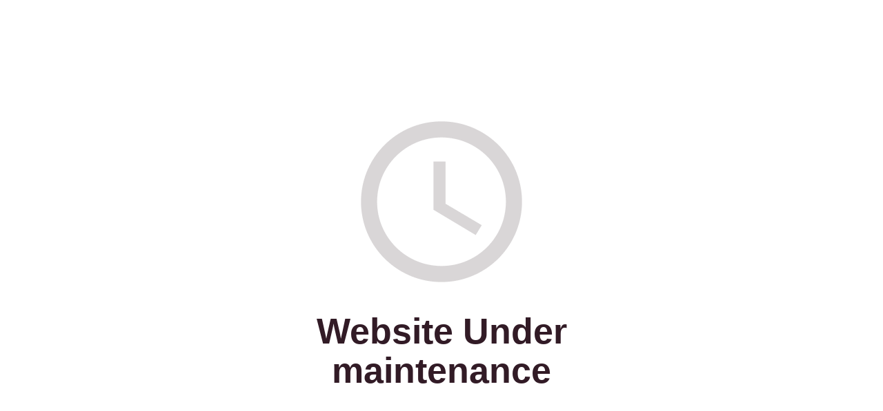

--- FILE ---
content_type: text/html; charset=UTF-8
request_url: https://forgoodnesssake.ie/product-category/condition/mens-health-condition/
body_size: 953
content:
<!DOCTYPE html>
<html class="sp-html 
		 	 sp-seedprod sp-h-full">
<head>
							

		


<!-- Open Graph -->
<meta property="og:url" content="https://forgoodnesssake.ie/product-category/condition/mens-health-condition/" />
<meta property="og:type" content="website" />
						
<!-- Twitter Card -->
<meta name="twitter:card" content="summary" />
						
			<meta charset="UTF-8">
<meta name="viewport" content="width=device-width, initial-scale=1.0">
<!-- Default CSS -->
<link rel='stylesheet' id='seedprod-css-css'  href='https://forgoodnesssake.ie/wp-content/plugins/coming-soon/public/css/tailwind.min.css?ver=1.2.7.1' type='text/css' media='all' />
<link rel='stylesheet' id='seedprod-fontawesome-css'  href='https://forgoodnesssake.ie/wp-content/plugins/coming-soon/public/fontawesome/css/all.min.css?ver=1.2.7.1' type='text/css' media='all' />
	

	
<!-- Global Styles -->
<style>
	#sp-page{color:#272727} #sp-page .sp-header-tag-h1,#sp-page .sp-header-tag-h2,#sp-page .sp-header-tag-h3,#sp-page .sp-header-tag-h4,#sp-page .sp-header-tag-h5,#sp-page .sp-header-tag-h6{color:#000000}#sp-page h1,#sp-page h2,#sp-page h3,#sp-page h4,#sp-page h5,#sp-page h6{color:#000000; font-family:'Helvetica Neue', Arial, sans-serif;font-weight:400;font-style:normal} #sp-page a{color:#FF0000} #sp-page a:hover{color:#cc0000}#sp-page .btn{background-color:#000000}body{background-color:#FFFFFF; background-image:;}
	
	
	@media only screen and (max-width: 480px) {}

	</style>

<!-- JS -->
<script>
var seedprod_api_url = "https://api.seedprod.com/v4/";
		var seeprod_enable_recaptcha = 0;
</script>
<script src="https://forgoodnesssake.ie/wp-content/plugins/coming-soon/public/js/sp-scripts.min.js" defer></script>
	
		
	<script src="https://forgoodnesssake.ie/wp-includes/js/jquery/jquery.js"></script>
	</head>
<body class="spBgcover sp-h-full sp-antialiased sp-bg-slideshow">
	
	


	<div id="sp-page" class="spBgcover sp-content-4" style="background-color: rgb(255, 255, 255); font-family: 'Helvetica Neue', Arial, sans-serif; font-weight: 400;"><section id="sp-ks8a8s" class="sp-el-section " style="width: 600px; max-width: 100%; padding: 10px;"><div id="sp-vw3kvy" class="sp-el-row sm:sp-flex sp-justify-between sp-w-full  sp-m-auto" style="padding: 0px; width: auto; max-width: 1000px;"><div id="sp-ggzp6w" class="sp-el-col sp-p-4  sp-w-full" style="width: calc(100% - 0px); padding: 10px;"><figure id="sp-brhhwi" class="sp-image-wrapper" style="margin-top: 0px; padding: 10px; text-align: center;"><span><img src="https://assets.seedprod.com/clock.png" alt=""></span></figure><h1 id="sp-jkhbii" class="sp-css-target" style="font-size: 52px; font-weight: bold; color: rgb(50, 27, 38); text-align: center; padding: 10px; margin-top: 0px;">Website Under maintenance</h1></div></div></section></div>


<div class="tv">
	<div class="screen mute" id="tv"></div>
</div>

	
<script>
	var sp_subscriber_callback_url = 'https://forgoodnesssake.ie/wp-admin/admin-ajax.php?action=seedprod_lite_subscribe_callback&_wpnonce=ef71dc6b4e';
	var sp_is_mobile = 
	false	;
	
</script>

		</body>

</html>

	

--- FILE ---
content_type: text/css
request_url: https://forgoodnesssake.ie/wp-content/plugins/coming-soon/public/css/tailwind.min.css?ver=1.2.7.1
body_size: 4210
content:
/*! normalize.css v8.0.1 | MIT License | github.com/necolas/normalize.css */html{line-height:1.15;-webkit-text-size-adjust:100%}
body{margin:0}
main{display:block}
hr{box-sizing:content-box;height:0;overflow:visible}
pre{font-family:monospace,monospace;font-size:1em}
a{background-color:transparent}
b,strong{font-weight:bolder}
code{font-family:monospace,monospace;font-size:1em}
small{font-size:80%}
img{border-style:none}
button,input,select{font-family:inherit;font-size:100%;line-height:1.15;margin:0}
button,input{overflow:visible}
button,select{text-transform:none}
button,[type="button"],[type="reset"],[type="submit"]{-webkit-appearance:button}
button::-moz-focus-inner,[type="button"]::-moz-focus-inner,[type="reset"]::-moz-focus-inner,[type="submit"]::-moz-focus-inner{border-style:none;padding:0}
button:-moz-focusring,[type="button"]:-moz-focusring,[type="reset"]:-moz-focusring,[type="submit"]:-moz-focusring{outline:1px dotted ButtonText}
legend{box-sizing:border-box;color:inherit;display:table;max-width:100%;padding:0;white-space:normal}
[type="checkbox"],[type="radio"]{box-sizing:border-box;padding:0}
[type="number"]::-webkit-inner-spin-button,[type="number"]::-webkit-outer-spin-button{height:auto}
[type="search"]{-webkit-appearance:textfield;outline-offset:-2px}
[type="search"]::-webkit-search-decoration{-webkit-appearance:none}
::-webkit-file-upload-button{-webkit-appearance:button;font:inherit}
summary{display:list-item}
template{display:none}
[hidden]{display:none}
h3,hr,figure,p,pre{margin:0}
button{background-color:transparent;background-image:none;padding:0}
button:focus{outline:1px dotted;outline:5px auto -webkit-focus-ring-color}
ul{list-style:none;margin:0;padding:0}
html{font-family:system-ui,-apple-system,BlinkMacSystemFont,"Segoe UI",Roboto,"Helvetica Neue",Arial,"Noto Sans",sans-serif,"Apple Color Emoji","Segoe UI Emoji","Segoe UI Symbol","Noto Color Emoji";line-height:1.5}
*,::before,::after{box-sizing:border-box;border-width:0;border-style:solid;border-color:#e2e8f0}
hr{border-top-width:1px}
img{border-style:solid}
input::-webkit-input-placeholder{color:#a0aec0}
input:-ms-input-placeholder{color:#a0aec0}
input::-ms-input-placeholder{color:#a0aec0}
input::placeholder{color:#a0aec0}
button,[role="button"]{cursor:pointer}
h3{font-size:inherit;font-weight:inherit}
a{color:inherit;text-decoration:inherit}
button,input,select{padding:0;line-height:inherit;color:inherit}
pre,code{font-family:Menlo,Monaco,Consolas,"Liberation Mono","Courier New",monospace}
img,svg,video,canvas,iframe,embed{display:block;vertical-align:middle}
img,video{max-width:100%;height:auto}
.sp-form-input{-webkit-appearance:none;-moz-appearance:none;appearance:none;background-color:#fff;border-color:#e2e8f0;border-width:1px;border-radius:.25rem;padding-top:.5rem;padding-right:.5rem;padding-bottom:.5rem;padding-left:.5rem;font-size:.8125rem;line-height:1.5}
.sp-form-input::-webkit-input-placeholder{color:#a0aec0;opacity:1}
.sp-form-input:-ms-input-placeholder{color:#a0aec0;opacity:1}
.sp-form-input::-ms-input-placeholder{color:#a0aec0;opacity:1}
.sp-form-input::placeholder{color:#a0aec0;opacity:1}
.sp-form-input:focus{outline:0;box-shadow:0 0 0 3px rgba(66,153,225,0.5);border-color:#63b3ed}
.sp-form-select{background-image:url("data:image/svg+xml,%3csvg xmlns='http://www.w3.org/2000/svg' viewBox='0 0 24 24' fill='%23a0aec0'%3e%3cpath d='M15.3 9.3a1 1 0 0 1 1.4 1.4l-4 4a1 1 0 0 1-1.4 0l-4-4a1 1 0 0 1 1.4-1.4l3.3 3.29 3.3-3.3z'/%3e%3c/svg%3e");-webkit-appearance:none;-moz-appearance:none;appearance:none;-webkit-print-color-adjust:exact;color-adjust:exact;background-repeat:no-repeat;background-color:#fff;border-color:#e2e8f0;border-width:1px;border-radius:.25rem;padding-top:.5rem;padding-right:2.5rem;padding-bottom:.5rem;padding-left:.75rem;font-size:1rem;line-height:1.5;background-position:right .5rem center;background-size:1.5em 1.5em}
.sp-form-select::-ms-expand{color:#a0aec0;border:0}
@media not print{.sp-form-select::-ms-expand{display:none}
}@media print and (-ms-high-contrast:active),print and (-ms-high-contrast:none){.sp-form-select{padding-right:.75rem}
}.sp-form-select:focus{outline:0;box-shadow:0 0 0 3px rgba(66,153,225,0.5);border-color:#63b3ed}
.sp-form-checkbox{-webkit-appearance:none;-moz-appearance:none;appearance:none;-webkit-print-color-adjust:exact;color-adjust:exact;display:inline-block;vertical-align:middle;background-origin:border-box;-webkit-user-select:none;-moz-user-select:none;-ms-user-select:none;user-select:none;flex-shrink:0;height:1em;width:1em;color:#4299e1;background-color:#fff;border-color:#e2e8f0;border-width:1px;border-radius:.25rem}
.sp-form-checkbox:checked{background-image:url("data:image/svg+xml,%3csvg viewBox='0 0 16 16' fill='white' xmlns='http://www.w3.org/2000/svg'%3e%3cpath d='M5.707 7.293a1 1 0 0 0-1.414 1.414l2 2a1 1 0 0 0 1.414 0l4-4a1 1 0 0 0-1.414-1.414L7 8.586 5.707 7.293z'/%3e%3c/svg%3e");border-color:transparent;background-color:currentColor;background-size:100% 100%;background-position:center;background-repeat:no-repeat}
@media not print{.sp-form-checkbox::-ms-check{border-width:1px;color:transparent;background:inherit;border-color:inherit;border-radius:inherit}
}.sp-form-checkbox:focus{outline:0;box-shadow:0 0 0 3px rgba(66,153,225,0.5);border-color:#63b3ed}
.sp-bg-black{background-color:#000}
.sp-bg-white{background-color:#fff}
.sp-bg-blue-500{background-color:#4299e1}
.hover\:sp-bg-blue-700:hover{background-color:#2b6cb0}
.sp-rounded{border-radius:.25rem}
.sp-rounded-md{border-radius:.375rem}
.sp-rounded-full{border-radius:9999px}
.sp-rounded-bl{border-bottom-left-radius:.25rem}
.sp-border-dotted{border-style:dotted}
.sp-border-none{border-style:none}
.sp-border-2{border-width:2px}
.sp-border{border-width:1px}
.sp-cursor-pointer{cursor:pointer}
.sp-cursor-move{cursor:move}
.sp-block{display:block}
.sp-inline-block{display:inline-block}
.sp-inline{display:inline}
.sp-flex{display:flex}
.sp-inline-flex{display:inline-flex}
.sp-hidden{display:none}
.sp-flex-row-reverse{flex-direction:row-reverse}
.sp-flex-col{flex-direction:column}
.sp-flex-wrap{flex-wrap:wrap}
.sp-items-center{align-items:center}
.sp-self-start{align-self:flex-start}
.sp-self-center{align-self:center}
.sp-justify-start{justify-content:flex-start}
.sp-justify-end{justify-content:flex-end}
.sp-justify-center{justify-content:center}
.sp-justify-between{justify-content:space-between}
.sp-font-sans{font-family:system-ui,-apple-system,BlinkMacSystemFont,"Segoe UI",Roboto,"Helvetica Neue",Arial,"Noto Sans",sans-serif,"Apple Color Emoji","Segoe UI Emoji","Segoe UI Symbol","Noto Color Emoji"}
.sp-font-semibold{font-weight:600}
.sp-font-bold{font-weight:700}
.sp-h-3{height:.75rem}
.sp-h-4{height:1rem}
.sp-h-6{height:1.5rem}
.sp-h-8{height:2rem}
.sp-h-full{height:100%}
.sp-leading-none{line-height:1}
.sp-m-2{margin:.5rem}
.sp-m-auto{margin:auto}
.sp-mx-1{margin-left:.25rem;margin-right:.25rem}
.sp-mx-4{margin-left:1rem;margin-right:1rem}
.sp-my-8{margin-top:2rem;margin-bottom:2rem}
.sp-mt-1{margin-top:.25rem}
.sp-mr-1{margin-right:.25rem}
.sp-mt-2{margin-top:.5rem}
.sp-mr-2{margin-right:.5rem}
.sp-mb-2{margin-bottom:.5rem}
.sp-ml-2{margin-left:.5rem}
.sp-mb-3{margin-bottom:.75rem}
.sp-ml-3{margin-left:.75rem}
.sp-mt-4{margin-top:1rem}
.sp-mr-4{margin-right:1rem}
.sp-mb-4{margin-bottom:1rem}
.sp-ml-4{margin-left:1rem}
.sp-mr-6{margin-right:1.5rem}
.sp-mb-6{margin-bottom:1.5rem}
.sp-ml-6{margin-left:1.5rem}
.sp-mt-8{margin-top:2rem}
.sp-object-cover{-o-object-fit:cover;object-fit:cover}
.sp-opacity-25{opacity:.25}
.sp-opacity-50{opacity:.5}
.sp-opacity-75{opacity:.75}
.sp-outline-none{outline:0}
.focus\:sp-outline-none:focus{outline:0}
.sp-p-1{padding:.25rem}
.sp-p-3{padding:.75rem}
.sp-p-4{padding:1rem}
.sp-p-10{padding:2.5rem}
.sp-py-1{padding-top:.25rem;padding-bottom:.25rem}
.sp-px-1{padding-left:.25rem;padding-right:.25rem}
.sp-py-2{padding-top:.5rem;padding-bottom:.5rem}
.sp-px-2{padding-left:.5rem;padding-right:.5rem}
.sp-py-3{padding-top:.75rem;padding-bottom:.75rem}
.sp-px-3{padding-left:.75rem;padding-right:.75rem}
.sp-px-4{padding-left:1rem;padding-right:1rem}
.sp-px-5{padding-left:1.25rem;padding-right:1.25rem}
.sp-px-10{padding-left:2.5rem;padding-right:2.5rem}
.sp-py-12{padding-top:3rem;padding-bottom:3rem}
.sp-pt-1{padding-top:.25rem}
.sp-pb-1{padding-bottom:.25rem}
.sp-pt-2{padding-top:.5rem}
.sp-pr-2{padding-right:.5rem}
.sp-pb-4{padding-bottom:1rem}
.sp-pb-5{padding-bottom:1.25rem}
.sp-pb-6{padding-bottom:1.5rem}
.sp-absolute{position:absolute}
.sp-relative{position:relative}
.sp-top-0{top:0}
.sp-right-0{right:0}
.sp-bottom-0{bottom:0}
.sp-left-0{left:0}
.sp-shadow-inner{box-shadow:inset 0 2px 4px 0 rgba(0,0,0,0.06)}
.sp-fill-current{fill:currentColor}
.sp-text-left{text-align:left}
.sp-text-center{text-align:center}
.sp-text-right{text-align:right}
.sp-text-black{color:#000}
.sp-text-white{color:#fff}
.sp-text-xs{font-size:.8125rem}
.sp-text-sm{font-size:.875rem}
.sp-text-base{font-size:1rem}
.sp-text-lg{font-size:1.125rem}
.sp-italic{font-style:italic}
.sp-no-underline{text-decoration:none}
.sp-antialiased{-webkit-font-smoothing:antialiased;-moz-osx-font-smoothing:grayscale}
.sp-whitespace-no-wrap{white-space:nowrap}
.sp-truncate{overflow:hidden;text-overflow:ellipsis;white-space:nowrap}
.sp-w-3{width:.75rem}
.sp-w-4{width:1rem}
.sp-w-5{width:1.25rem}
.sp-w-6{width:1.5rem}
.sp-w-8{width:2rem}
.sp-w-24{width:6rem}
.sp-w-full{width:100%}
.sp-z-0{z-index:0}
.sp-z-40{z-index:40}
.sp-z-50{z-index:50}
html{scroll-behavior:smooth}
#sp-page{display:flex;flex-direction:column;position:relative;z-index:10;background-color:transparent !important;background-image:none !important}
#sp-page h1,#sp-page h2,#sp-page h3,#sp-page h4,#sp-page h5,#sp-page h6{margin:0}
.sp-form-input:focus{box-shadow:none}
.sp-login-wrapper input[type="password"]{padding-top:.5rem !important;padding-bottom:.5rem !important}
.sp-optin-submit:active{outline:0}
.sp-content-1{align-items:center;justify-content:flex-start}
.sp-content-2{align-items:flex-start;justify-content:flex-start}
.sp-content-3{align-items:flex-end;justify-content:flex-start}
.sp-content-4{align-items:center;justify-content:center}
.sp-content-5{align-items:flex-start;justify-content:center}
.sp-content-6{align-items:flex-end;justify-content:center}
.sp-content-7{align-items:flex-start;justify-content:flex-end}
.sp-content-8{align-items:center;justify-content:flex-end}
.sp-content-9{align-items:flex-end;justify-content:flex-end}
.sp-header-tag-h1,h1{font-size:36px}
.sp-header-tag-h2,h2{font-size:30px}
.sp-header-tag-h3,h3{font-size:24px}
.sp-header-tag-h4,h4{font-size:18px}
.sp-header-tag-h5,h5{font-size:14px}
.sp-header-tag-h6,h6{font-size:12px}
.sp-header-tag-h1,h1,.sp-header-tag-h2,h2,.sp-header-tag-h3,h3,.sp-header-tag-h4,h4,.sp-header-tag-h5,h5,.sp-header-tag-h6,h6{line-height:1.1}
img{display:inline-block}
.fab{font-weight:normal}
.spBgcover{background-size:cover;background-repeat:no-repeat;background-position:center top;background-attachment:scroll;min-height:100%}
.spBgfull{background-size:100% auto;background-repeat:no-repeat;background-position:center top;background-attachment:scroll;min-height:100%}
.spBgfullbottom{background-size:100% auto;background-repeat:no-repeat;background-position:center bottom;background-attachment:scroll;min-height:100%}
.spBgrepeat{background-repeat:repeat;background-position:center top;background-attachment:scroll;min-height:100%}
.spBgrepeattop{background-repeat:repeat-x;background-position:center top;background-attachment:scroll}
.spBgrepeatbottom{background-repeat:repeat-x;background-position:center bottom;background-attachment:scroll;min-height:100%}
.spBgrepeatvc{background-repeat:repeat-y;background-position:center top;background-attachment:scroll;min-height:100%}
#sp-page .sp-form-input{border-width:0}
.sp-video-responsive{overflow:hidden;padding-bottom:56.25%;position:relative;height:0}
.sp-video-responsive iframe{left:0;top:0;height:100%;width:100%;position:absolute}
.sp-button:hover,.sp-ss:hover,.sp-sp:hover{-webkit-filter:brightness(90%);filter:brightness(90%);transition:.3s}
.sp-ss-twitter{background:#1b95e0;color:#fff !important;text-decoration:none}
.sp-ss-facebook{background:#1877f2;color:#fff !important;text-decoration:none}
.sp-ss-linkedin{background:#0073b1;color:#fff !important;text-decoration:none}
.sp-ss-pinterest{background:#e60023;color:#fff !important;text-decoration:none}
.sp-ss{border-radius:3px;font-family:sans-serif}
.sp-ss-sm{padding:2px 5px;font-size:13px}
.sp-ss-md{padding:4px 10px;font-size:16px}
.sp-ss-lg{padding:8px 14px;font-size:20px}
.sp-starrating i:last-of-type{padding-right:0 !important}
summary::-webkit-details-marker{display:none}
details>summary:first-of-type{list-style-type:none}
details{display:block;width:100%}
details .sp-acc-open{display:none}
details[open] .sp-acc-closed{display:none}
details[open] .sp-acc-open{display:block}
summary{outline:0;cursor:pointer}
.woocommerce input,.woocommerce select,.woocommerce textarea{border-color:#ddd;border-style:solid;border-width:1px;background-color:#fff;padding:8px;border-radius:3px}
.select2-container--default .select2-selection--single{border-color:#ddd !important;padding-top:2px;height:36px !important}
.select2-selection__rendered{border-color:transparent !important}
.woocommerce #place_order{width:100%;margin-top:10px}
.woocommerce-additional-fields h3{margin-top:10px}
.wc-proceed-to-checkout .checkout-button{width:100%;text-align:center}
.woocommerce .onsale{min-width:50px !important;min-height:50px !important;font-size:13px}
#cspio-bypass{border:1px solid #ccc !important}
#cspio-bypass-btn{color:#fff}
.sp-testimonials-wrapper{position:relative}
.sp-progressbar-block-template-2>div{border-bottom:3px solid rgba(0,0,0,0.25)}
.sp-progressbar-block-template-3>div{background-image:linear-gradient(45deg,rgba(255,255,255,.15) 25%,transparent 25%,transparent 50%,rgba(255,255,255,.15) 50%,rgba(255,255,255,.15) 75%,transparent 75%,transparent);background-size:16px 16px}
.sp-progressbar-block-template-4>div{background-image:linear-gradient(45deg,rgba(255,255,255,.15) 25%,transparent 25%,transparent 50%,rgba(255,255,255,.15) 50%,rgba(255,255,255,.15) 75%,transparent 75%,transparent);background-size:16px 16px;-webkit-animation:progress-bar-stripes 1s linear infinite;animation:progress-bar-stripes 1s linear infinite}
@-webkit-keyframes progress-bar-stripes{from{background-position:0 16px}
to{background-position:0 0}
}@keyframes progress-bar-stripes{from{background-position:0 16px}
to{background-position:0 0}
}.sp-testimonial-img{width:60px;height:60px}
.sp-testimonial-nav button:first-child,.sp-testimonial-nav button:last-child{background:transparent}
.sp-socialprofiles-style-1 .sp-sp-twitter{color:#1b95e0 !important}
.sp-socialprofiles-style-1 .sp-sp-facebook{color:#1877f2 !important}
.sp-socialprofiles-style-1 .sp-sp-imdb{color:#f5c517 !important}
.sp-socialprofiles-style-1 .sp-sp-linkedin{color:#0073b1 !important}
.sp-socialprofiles-style-1 .sp-sp-pinterest{color:#e60023 !important}
.sp-socialprofiles-style-1 .sp-sp-youtube{color:#f00 !important}
.sp-socialprofiles-style-1 .sp-sp-instagram{color:#f77737 !important}
.sp-socialprofiles-style-1 .sp-sp-snapchat{color:#fffc00 !important}
.sp-socialprofiles-style-1 .sp-sp-wordpress{color:#0073aa !important}
.sp-socialprofiles-style-1 .sp-sp-github{color:#000 !important}
.sp-socialprofiles-style-1 .sp-sp-soundcloud{color:#fe5000 !important}
.sp-socialprofiles-style-1 .sp-sp-rss{color:#ee802f !important}
.sp-socialprofiles-style-1 .sp-sp-envelope{color:#db4437 !important}
.sp-socialprofiles-style-1 .sp-sp-phone{color:#2c9ada !important}
.sp-sp{display:flex;align-items:center;justify-content:center}
.sp-sp-twitter{background:#1b95e0;text-decoration:none}
.sp-sp-facebook{background:#1877f2;text-decoration:none}
.sp-sp-linkedin{background:#0073b1;text-decoration:none}
.sp-sp-pinterest{background:#e60023;text-decoration:none}
.sp-sp-youtube{background:red;text-decoration:none}
.sp-sp-instagram{background:#f77737;text-decoration:none}
.sp-sp-snapchat{background:#fffc00;text-decoration:none}
.sp-sp-wordpress{background:#0073aa;text-decoration:none}
.sp-sp-github{background:#000;text-decoration:none}
.sp-sp-soundcloud{background:#fe5000;text-decoration:none}
.sp-sp-rss{background:#ee802f;text-decoration:none}
.sp-sp-envelope{background:#db4437;text-decoration:none}
.sp-sp-phone{background:#2c9ada;text-decoration:none}
.sp-countdown-group{display:flex;align-items:center;justify-content:center}
.sp-cd-group{display:flex;flex-direction:column;align-items:center;justify-content:center}
.sp-cd-amount{padding:20px;line-height:1}
.sp-countdown-sm .sp-cd-amount{font-size:20px;padding:10px}
.sp-countdown-md .sp-cd-amount{font-size:30px;padding:15px}
.sp-countdown-lg .sp-cd-amount{font-size:40px;padding:20px}
.sp-bulletlist-block-template-0 .sp-icon-wrapper i{width:auto !important;line-height:1 !important}
.sp-bulletlist-block-template-1 .sp-icon-wrapper i{text-align:center;background:#fff;border-radius:999px}
.sp-bulletlist-block-template-2 .sp-icon-wrapper i{text-align:center;background:#fff;border-radius:6px}
.sp-bulletlist-block-template-3 .sp-icon-wrapper i{text-align:center;background:#fff;border-radius:0}
.sp-bulletlist-block-template-4 .sp-icon-wrapper i{text-align:center;background:#444;border-radius:999px}
.sp-bulletlist-block-template-5 .sp-icon-wrapper i{text-align:center;background:#444;border-radius:6px}
.sp-bulletlist-block-template-6 .sp-icon-wrapper i{text-align:center;background:#444;border-radius:0x}
.sp-input-size-2{height:33px}
.sp-input-size-3{height:42px}
.sp-input-size-4{height:56px}
@-webkit-keyframes sp-ajax-stripes{from{background-position:48px 0}
to{background-position:0 0}
}@keyframes sp-ajax-stripes{from{background-position:48px 0}
to{background-position:0 0}
}.sp-ajax-animated{-webkit-animation:sp-ajax-stripes 1s linear infinite;animation:sp-ajax-stripes 1s linear infinite}
.sp-ajax-striped{background-image:linear-gradient(45deg,rgba(255,255,255,.15) 25%,transparent 25%,transparent 50%,rgba(255,255,255,.15) 50%,rgba(255,255,255,.15) 75%,transparent 75%,transparent);background-size:1rem 1rem}
#tubular-container iframe{opacity:0;transition:opacity .5s}
#tubular-container .active{opacity:1}
@media(max-width:600px){.sp-spacer{height:1vh !important}
.sp-countdown-group{flex-wrap:wrap}
.sp-cd-group{margin-bottom:1vh !important}
.sp-socialsharing-wrapper,.sp-nav,.sp-button-wrapper,.sp-image-wrapper,.sp-text-wrapper{text-align:center !important;justify-content:center !important}
.sp-el-section,.sp-el-row,.sp-el-col,.sp-el-block,.sp-optin-wrapper,.sp-testimonials-wrapper,.sp-testimonial-wrapper{padding:5px !important}
.sp-w-full{width:100% !important}
.sp-optinform-field,.sp-optinform-btn{display:block !important;width:100% !important}
img:not('.sp-testimonial-img'){height:auto !important}
}#cspio-bypass-btn{font-size:15px;height:27px;padding:0 14px;border-radius:4px}
input[type="password"]{-webkit-appearance:none;-moz-appearance:none;appearance:none;background-color:#fff;border-color:#e2e8f0;border-width:1px;border-radius:.25rem;padding-top:.25rem;padding-right:.5rem;padding-bottom:.25rem;padding-left:.5rem;font-size:.8125rem;line-height:1.5}
.sp-credit{background-color:rgba(0,0,0,0.8);position:fixed;bottom:0;right:20px;font-size:10px;padding:7px;border-radius:2px;line-height:1;color:#fff;z-index:10;font-family:sans-serif;border-top-right-radius:4px;border-top-left-radius:4px}
.sp-credit img{width:64px}
.sp-credit span{padding-top:3px;padding-right:2px;color:#fff}
.sp-credit a{display:flex;align-items:center;justify-content:center}
@media(min-width:640px){.sm\:sp-flex{display:flex}
}